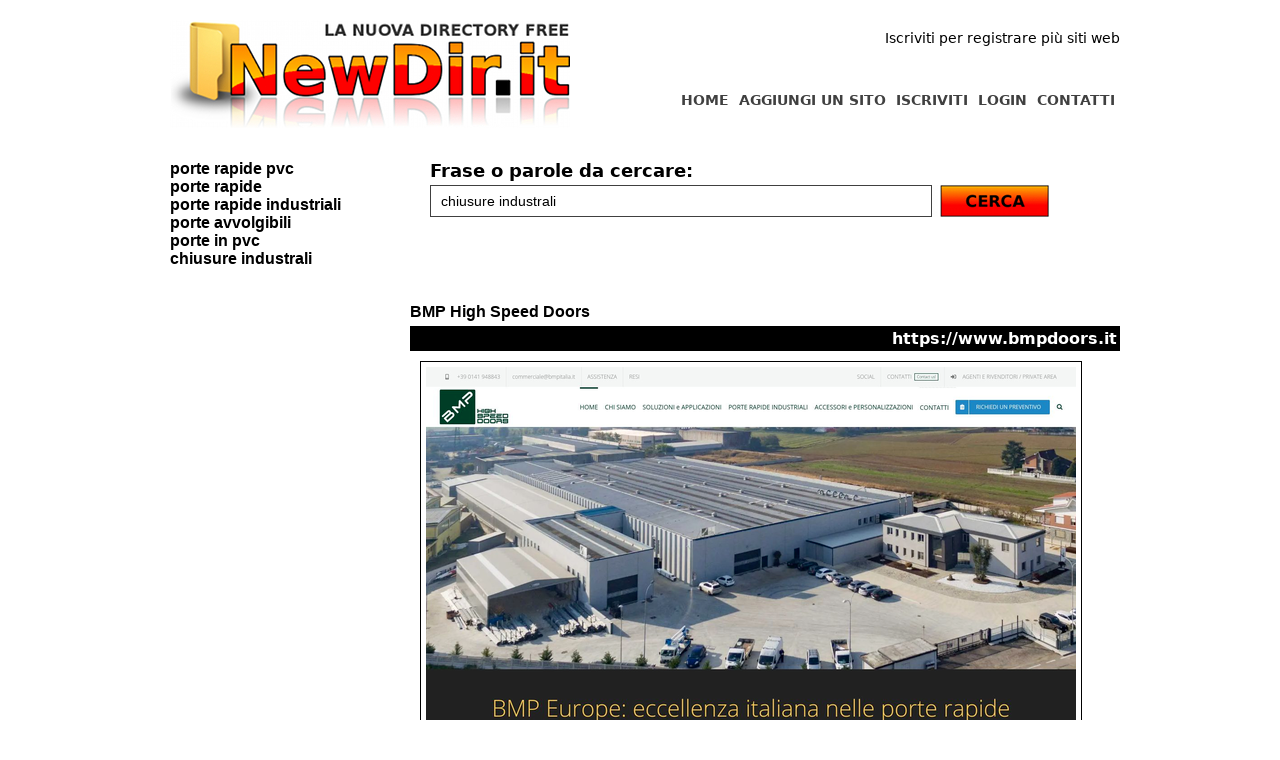

--- FILE ---
content_type: text/html; charset=UTF-8
request_url: https://www.newdir.it/ricerca.php?q=chiusure+industrali
body_size: 1825
content:


<!DOCTYPE html PUBLIC "-//W3C//DTD XHTML 1.0 Strict//EN" "https://www.w3.org/TR/xhtml1/DTD/xhtml1-strict.dtd">
<html xmlns="https://www.w3.org/1999/xhtml" xml:lang="it" lang="it">
<head>
<title>Chiusure industrali su NewDir.it</title>
<meta name="language" content="italian, italiano, it"/>
<meta http-equiv="Content-Type" content="text/html; charset=UTF-8" />
<meta name="description" content="NewDir.it è la nuova directory gratis per segnalare il tuo sito e incrementare la tua posizione sui motori."/>
<meta name="keywords" content="aggiungi un sito, segnala il tuo sito, invia un sito, registra sito, registra azienda, segnala azienda, aggiungi azienda"/>
<meta name="robots" content="all"/>
<script src="https://www.newdir.it/scriptaculous/lib/prototype.js" type="text/javascript"></script>
<script src="https://www.newdir.it/scriptaculous/src/scriptaculous.js" type="text/javascript"></script>
<script src="https://www.newdir.it/scriptaculous/src/effects.js" type="text/javascript"></script>
<link rel="shortcut icon" href="https://www.newdir.it/favicon.ico" type="image/x-icon" />

<link href="https://www.newdir.it/style.css" rel="stylesheet" type="text/css" />


<!--[if IE]>
<style type="text/css">
img, div { behavior: url(https://www.newdir.it/iepngfix.htc); }
</style> 
<![endif]-->



<script type="text/javascript">

  var _gaq = _gaq || [];
  _gaq.push(['_setAccount', 'UA-8057672-15']);
  _gaq.push(['_trackPageview']);

  (function() {
    var ga = document.createElement('script'); ga.type = 'text/javascript'; ga.async = true;
    ga.src = ('https:' == document.location.protocol ? 'https://ssl' : 'https://www') + '.google-analytics.com/ga.js';
    var s = document.getElementsByTagName('script')[0]; s.parentNode.insertBefore(ga, s);
  })();

</script></head>
<body>


<div id='prima_fascia'>

<div id='primo_contenitore'>
<div id='spazio_20'></div>

<div id='cont_welcome'>
Iscriviti per registrare più siti web</div>

<div id='cont_menu'>

<ul class='menu_vert'>
<a href='https://www.newdir.it/contatti.php'><li class='voce'>CONTATTI</li></a>

<a href='https://www.newdir.it/login.php'><li class='voce'>LOGIN</li></a>
<a href='https://www.newdir.it/signup.php'><li class='voce'>ISCRIVITI</li></a>
<a href='https://www.newdir.it/aggiungi_un_sito.php'><li class='voce'>AGGIUNGI UN SITO</li></a>
<a href='https://www.newdir.it/index.php'><li class='voce'>HOME</li></a>
</ul>

</div>

<a href='https://www.newdir.it/index.php' title='NewDir.it - La nuova directory italiana'><img src='https://www.newdir.it/images/logo.jpg' alt='Free directory'></a>


</div>

</div>



<div id='seconda_fascia'>

<div id='secondo_contenitore'>


<div id='colonna'>


<a href='https://www.newdir.it/ricerca.php?q=porte+rapide+pvc'>porte rapide pvc</a><br><a href='https://www.newdir.it/ricerca.php?q=porte+rapide'>porte rapide</a><br><a href='https://www.newdir.it/ricerca.php?q=porte+rapide+industriali'>porte rapide industriali</a><br><a href='https://www.newdir.it/ricerca.php?q=porte+avvolgibili'>porte avvolgibili</a><br><a href='https://www.newdir.it/ricerca.php?q=porte+in+pvc'>porte in pvc</a><br><a href='https://www.newdir.it/ricerca.php?q=chiusure+industrali'>chiusure industrali</a><br><a href='https://www.newdir.it/ricerca.php?q='></a><br>	
	


</div>



<div id='pagina'>



<div id='cerca' style='padding: 20px;' >


<form method='get' action='https://www.newdir.it/ricerca.php'>
<div class='ob'>Frase o parole da cercare:</div>
<input type='text'  name='q' class='w_auto' style='width: 500px;' value="chiusure industrali">
<button type="submit" id="cerca_button" value="" onclick="$('cerca_button').hide(); $('waiting').show();">
<img src="images/cerca.jpg" width="117" height="32" alt="Cerca" title="Cerca" />
</button><img src='https://www.newdir.it/images/loading.gif' id='waiting' style='display: none;'>
</form>

</div>



<div id='siti' style='padding-top: 40px;'>

<div class='boxsito'><a href='https://www.bmpdoors.it' target='_blank'><b>BMP High Speed Doors</b></a><div class='sottobox'><div class='conturl'>https://www.bmpdoors.it</div></div><a href='https://www.newdir.it/scheda_sito.php?id=5263&t=BMP+High+Speed+Doors'><img  src='https://www.newdir.it/thumbs/5263.png' class='shot'/></a><a class='little' href='https://www.newdir.it/scienza/ingegneria'>Scienza/ >>>> <b><big>Ingegneria</b></big></a><br>
Progettazione e produzione di porte rapide, porte rapide in pvc, portoni industriali. Leader nel settore delle porte rapide in pvc in tutto il mondo.
BMP Europe è presente in tutto il mondo.<br style='clear: both;'></div><div class='navigazione'>Pagina 1 di 1 per un totale di 1 siti<br><br> Pagina 1 </div>
<br style='clear: both;'><br>

</div>


</div>


</div>
</div>







<div id='terza_fascia'>
<div id='terza_contenitore'>

</div>
</div>


<div id='footer_fascia'>
<div id='footer_contenitore'>


NewDir.it by <a href='https://www.gigiwork.com' alt='realizzazione siti'>GigiWork</a> | P.IVA: 09975040016
</div>

</div>


</body>
</html>
